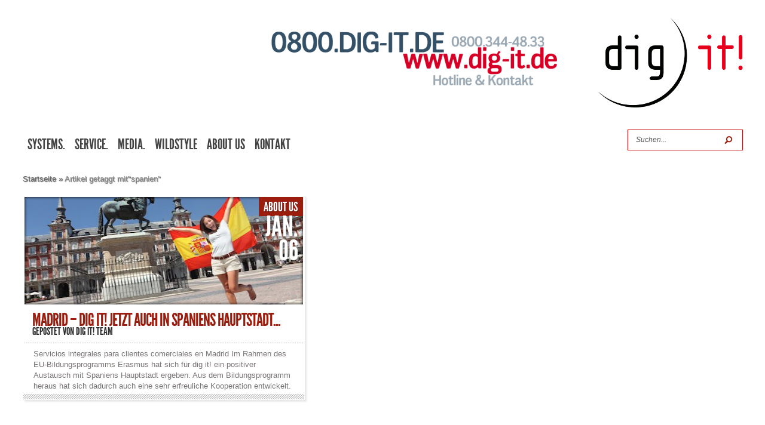

--- FILE ---
content_type: text/html; charset=UTF-8
request_url: https://dig-it.de/tag/spanien/
body_size: 8226
content:
<!DOCTYPE html PUBLIC "-//W3C//DTD XHTML 1.0 Transitional//EN" "http://www.w3.org/TR/xhtml1/DTD/xhtml1-transitional.dtd">
<html xmlns="http://www.w3.org/1999/xhtml" lang="de">
<head profile="http://gmpg.org/xfn/11">
<meta http-equiv="Content-Type" content="text/html; charset=UTF-8" />
<meta http-equiv="X-UA-Compatible" content="IE=7" />
<title>  spanien | dig it!</title>

<link href='http://fonts.googleapis.com/css?family=Droid+Sans:regular,bold' rel='stylesheet' type='text/css' />

<link rel="stylesheet" href="https://dig-it.de/wp-content/themes/TheStyle.bak/style.css" type="text/css" media="screen" />
<link rel="alternate" type="application/rss+xml" title="dig it! RSS Feed" href="https://dig-it.de/feed/" />
<link rel="alternate" type="application/atom+xml" title="dig it! Atom Feed" href="https://dig-it.de/feed/atom/" />
<link rel="pingback" href="https://dig-it.de/xmlrpc.php" />

<!--[if lt IE 7]>
	<link rel="stylesheet" type="text/css" href="https://dig-it.de/wp-content/themes/TheStyle.bak/css/ie6style.css" />
	<script type="text/javascript" src="https://dig-it.de/wp-content/themes/TheStyle.bak/js/DD_belatedPNG_0.0.8a-min.js"></script>
	<script type="text/javascript">DD_belatedPNG.fix('img#logo, #search-form, .thumbnail .overlay, .big .thumbnail .overlay, .entry-content, .bottom-bg, #controllers span#left-arrow, #controllers span#right-arrow, #content-bottom-bg, .post, #comment-wrap, .post-content, .single-thumb .overlay, .post ul.related-posts li, .hr, ul.nav ul li a, ul.nav ul li a:hover, #comment-wrap #comment-bottom-bg, ol.commentlist, .comment-icon, #commentform textarea#comment, .avatar span.overlay, li.comment, #footer .widget ul a, #footer .widget ul a:hover, #sidebar .widget, #sidebar h3.widgettitle, #sidebar .widgetcontent ul li, #tabbed-area, #tabbed-area li a, #tabbed .tab ul li');</script>
<![endif]-->
<!--[if IE 7]>
	<link rel="stylesheet" type="text/css" href="https://dig-it.de/wp-content/themes/TheStyle.bak/css/ie7style.css" />
<![endif]-->
<!--[if IE 8]>
	<link rel="stylesheet" type="text/css" href="https://dig-it.de/wp-content/themes/TheStyle.bak/css/ie8style.css" />
<![endif]-->

<script type="text/javascript">
	document.documentElement.className = 'js';
</script>

<meta name='robots' content='max-image-preview:large' />
<link rel="alternate" type="application/rss+xml" title="dig it! &raquo; Feed" href="https://dig-it.de/feed/" />
<link rel="alternate" type="application/rss+xml" title="dig it! &raquo; spanien Schlagwort-Feed" href="https://dig-it.de/tag/spanien/feed/" />
<script type="text/javascript">
window._wpemojiSettings = {"baseUrl":"https:\/\/s.w.org\/images\/core\/emoji\/14.0.0\/72x72\/","ext":".png","svgUrl":"https:\/\/s.w.org\/images\/core\/emoji\/14.0.0\/svg\/","svgExt":".svg","source":{"concatemoji":"https:\/\/dig-it.de\/wp-includes\/js\/wp-emoji-release.min.js?ver=6.3.7"}};
/*! This file is auto-generated */
!function(i,n){var o,s,e;function c(e){try{var t={supportTests:e,timestamp:(new Date).valueOf()};sessionStorage.setItem(o,JSON.stringify(t))}catch(e){}}function p(e,t,n){e.clearRect(0,0,e.canvas.width,e.canvas.height),e.fillText(t,0,0);var t=new Uint32Array(e.getImageData(0,0,e.canvas.width,e.canvas.height).data),r=(e.clearRect(0,0,e.canvas.width,e.canvas.height),e.fillText(n,0,0),new Uint32Array(e.getImageData(0,0,e.canvas.width,e.canvas.height).data));return t.every(function(e,t){return e===r[t]})}function u(e,t,n){switch(t){case"flag":return n(e,"\ud83c\udff3\ufe0f\u200d\u26a7\ufe0f","\ud83c\udff3\ufe0f\u200b\u26a7\ufe0f")?!1:!n(e,"\ud83c\uddfa\ud83c\uddf3","\ud83c\uddfa\u200b\ud83c\uddf3")&&!n(e,"\ud83c\udff4\udb40\udc67\udb40\udc62\udb40\udc65\udb40\udc6e\udb40\udc67\udb40\udc7f","\ud83c\udff4\u200b\udb40\udc67\u200b\udb40\udc62\u200b\udb40\udc65\u200b\udb40\udc6e\u200b\udb40\udc67\u200b\udb40\udc7f");case"emoji":return!n(e,"\ud83e\udef1\ud83c\udffb\u200d\ud83e\udef2\ud83c\udfff","\ud83e\udef1\ud83c\udffb\u200b\ud83e\udef2\ud83c\udfff")}return!1}function f(e,t,n){var r="undefined"!=typeof WorkerGlobalScope&&self instanceof WorkerGlobalScope?new OffscreenCanvas(300,150):i.createElement("canvas"),a=r.getContext("2d",{willReadFrequently:!0}),o=(a.textBaseline="top",a.font="600 32px Arial",{});return e.forEach(function(e){o[e]=t(a,e,n)}),o}function t(e){var t=i.createElement("script");t.src=e,t.defer=!0,i.head.appendChild(t)}"undefined"!=typeof Promise&&(o="wpEmojiSettingsSupports",s=["flag","emoji"],n.supports={everything:!0,everythingExceptFlag:!0},e=new Promise(function(e){i.addEventListener("DOMContentLoaded",e,{once:!0})}),new Promise(function(t){var n=function(){try{var e=JSON.parse(sessionStorage.getItem(o));if("object"==typeof e&&"number"==typeof e.timestamp&&(new Date).valueOf()<e.timestamp+604800&&"object"==typeof e.supportTests)return e.supportTests}catch(e){}return null}();if(!n){if("undefined"!=typeof Worker&&"undefined"!=typeof OffscreenCanvas&&"undefined"!=typeof URL&&URL.createObjectURL&&"undefined"!=typeof Blob)try{var e="postMessage("+f.toString()+"("+[JSON.stringify(s),u.toString(),p.toString()].join(",")+"));",r=new Blob([e],{type:"text/javascript"}),a=new Worker(URL.createObjectURL(r),{name:"wpTestEmojiSupports"});return void(a.onmessage=function(e){c(n=e.data),a.terminate(),t(n)})}catch(e){}c(n=f(s,u,p))}t(n)}).then(function(e){for(var t in e)n.supports[t]=e[t],n.supports.everything=n.supports.everything&&n.supports[t],"flag"!==t&&(n.supports.everythingExceptFlag=n.supports.everythingExceptFlag&&n.supports[t]);n.supports.everythingExceptFlag=n.supports.everythingExceptFlag&&!n.supports.flag,n.DOMReady=!1,n.readyCallback=function(){n.DOMReady=!0}}).then(function(){return e}).then(function(){var e;n.supports.everything||(n.readyCallback(),(e=n.source||{}).concatemoji?t(e.concatemoji):e.wpemoji&&e.twemoji&&(t(e.twemoji),t(e.wpemoji)))}))}((window,document),window._wpemojiSettings);
</script>
		<link rel="stylesheet" href="https://dig-it.de/wp-content/themes/TheStyle.bak/style-Gray.css" type="text/css" media="screen" />
	<meta content="TheStyle v.3.6" name="generator"/>
	<style type="text/css">
		body { color: #; }
		#container, #container2 { background: #ffffff; }
		.post a:link, .post a:visited { color: #; }
		ul.nav li a { color: #; }
		#sidebar h3.widgettitle { color:#; }
		#footer h3.title { color:#; }
		#footer .widget, #footer .widget a { color:# !important; }
	</style>
<style type="text/css">
img.wp-smiley,
img.emoji {
	display: inline !important;
	border: none !important;
	box-shadow: none !important;
	height: 1em !important;
	width: 1em !important;
	margin: 0 0.07em !important;
	vertical-align: -0.1em !important;
	background: none !important;
	padding: 0 !important;
}
</style>
	<link rel='stylesheet' id='wp-block-library-css' href='https://dig-it.de/wp-includes/css/dist/block-library/style.min.css?ver=6.3.7' type='text/css' media='all' />
<style id='classic-theme-styles-inline-css' type='text/css'>
/*! This file is auto-generated */
.wp-block-button__link{color:#fff;background-color:#32373c;border-radius:9999px;box-shadow:none;text-decoration:none;padding:calc(.667em + 2px) calc(1.333em + 2px);font-size:1.125em}.wp-block-file__button{background:#32373c;color:#fff;text-decoration:none}
</style>
<style id='global-styles-inline-css' type='text/css'>
body{--wp--preset--color--black: #000000;--wp--preset--color--cyan-bluish-gray: #abb8c3;--wp--preset--color--white: #ffffff;--wp--preset--color--pale-pink: #f78da7;--wp--preset--color--vivid-red: #cf2e2e;--wp--preset--color--luminous-vivid-orange: #ff6900;--wp--preset--color--luminous-vivid-amber: #fcb900;--wp--preset--color--light-green-cyan: #7bdcb5;--wp--preset--color--vivid-green-cyan: #00d084;--wp--preset--color--pale-cyan-blue: #8ed1fc;--wp--preset--color--vivid-cyan-blue: #0693e3;--wp--preset--color--vivid-purple: #9b51e0;--wp--preset--gradient--vivid-cyan-blue-to-vivid-purple: linear-gradient(135deg,rgba(6,147,227,1) 0%,rgb(155,81,224) 100%);--wp--preset--gradient--light-green-cyan-to-vivid-green-cyan: linear-gradient(135deg,rgb(122,220,180) 0%,rgb(0,208,130) 100%);--wp--preset--gradient--luminous-vivid-amber-to-luminous-vivid-orange: linear-gradient(135deg,rgba(252,185,0,1) 0%,rgba(255,105,0,1) 100%);--wp--preset--gradient--luminous-vivid-orange-to-vivid-red: linear-gradient(135deg,rgba(255,105,0,1) 0%,rgb(207,46,46) 100%);--wp--preset--gradient--very-light-gray-to-cyan-bluish-gray: linear-gradient(135deg,rgb(238,238,238) 0%,rgb(169,184,195) 100%);--wp--preset--gradient--cool-to-warm-spectrum: linear-gradient(135deg,rgb(74,234,220) 0%,rgb(151,120,209) 20%,rgb(207,42,186) 40%,rgb(238,44,130) 60%,rgb(251,105,98) 80%,rgb(254,248,76) 100%);--wp--preset--gradient--blush-light-purple: linear-gradient(135deg,rgb(255,206,236) 0%,rgb(152,150,240) 100%);--wp--preset--gradient--blush-bordeaux: linear-gradient(135deg,rgb(254,205,165) 0%,rgb(254,45,45) 50%,rgb(107,0,62) 100%);--wp--preset--gradient--luminous-dusk: linear-gradient(135deg,rgb(255,203,112) 0%,rgb(199,81,192) 50%,rgb(65,88,208) 100%);--wp--preset--gradient--pale-ocean: linear-gradient(135deg,rgb(255,245,203) 0%,rgb(182,227,212) 50%,rgb(51,167,181) 100%);--wp--preset--gradient--electric-grass: linear-gradient(135deg,rgb(202,248,128) 0%,rgb(113,206,126) 100%);--wp--preset--gradient--midnight: linear-gradient(135deg,rgb(2,3,129) 0%,rgb(40,116,252) 100%);--wp--preset--font-size--small: 13px;--wp--preset--font-size--medium: 20px;--wp--preset--font-size--large: 36px;--wp--preset--font-size--x-large: 42px;--wp--preset--spacing--20: 0.44rem;--wp--preset--spacing--30: 0.67rem;--wp--preset--spacing--40: 1rem;--wp--preset--spacing--50: 1.5rem;--wp--preset--spacing--60: 2.25rem;--wp--preset--spacing--70: 3.38rem;--wp--preset--spacing--80: 5.06rem;--wp--preset--shadow--natural: 6px 6px 9px rgba(0, 0, 0, 0.2);--wp--preset--shadow--deep: 12px 12px 50px rgba(0, 0, 0, 0.4);--wp--preset--shadow--sharp: 6px 6px 0px rgba(0, 0, 0, 0.2);--wp--preset--shadow--outlined: 6px 6px 0px -3px rgba(255, 255, 255, 1), 6px 6px rgba(0, 0, 0, 1);--wp--preset--shadow--crisp: 6px 6px 0px rgba(0, 0, 0, 1);}:where(.is-layout-flex){gap: 0.5em;}:where(.is-layout-grid){gap: 0.5em;}body .is-layout-flow > .alignleft{float: left;margin-inline-start: 0;margin-inline-end: 2em;}body .is-layout-flow > .alignright{float: right;margin-inline-start: 2em;margin-inline-end: 0;}body .is-layout-flow > .aligncenter{margin-left: auto !important;margin-right: auto !important;}body .is-layout-constrained > .alignleft{float: left;margin-inline-start: 0;margin-inline-end: 2em;}body .is-layout-constrained > .alignright{float: right;margin-inline-start: 2em;margin-inline-end: 0;}body .is-layout-constrained > .aligncenter{margin-left: auto !important;margin-right: auto !important;}body .is-layout-constrained > :where(:not(.alignleft):not(.alignright):not(.alignfull)){max-width: var(--wp--style--global--content-size);margin-left: auto !important;margin-right: auto !important;}body .is-layout-constrained > .alignwide{max-width: var(--wp--style--global--wide-size);}body .is-layout-flex{display: flex;}body .is-layout-flex{flex-wrap: wrap;align-items: center;}body .is-layout-flex > *{margin: 0;}body .is-layout-grid{display: grid;}body .is-layout-grid > *{margin: 0;}:where(.wp-block-columns.is-layout-flex){gap: 2em;}:where(.wp-block-columns.is-layout-grid){gap: 2em;}:where(.wp-block-post-template.is-layout-flex){gap: 1.25em;}:where(.wp-block-post-template.is-layout-grid){gap: 1.25em;}.has-black-color{color: var(--wp--preset--color--black) !important;}.has-cyan-bluish-gray-color{color: var(--wp--preset--color--cyan-bluish-gray) !important;}.has-white-color{color: var(--wp--preset--color--white) !important;}.has-pale-pink-color{color: var(--wp--preset--color--pale-pink) !important;}.has-vivid-red-color{color: var(--wp--preset--color--vivid-red) !important;}.has-luminous-vivid-orange-color{color: var(--wp--preset--color--luminous-vivid-orange) !important;}.has-luminous-vivid-amber-color{color: var(--wp--preset--color--luminous-vivid-amber) !important;}.has-light-green-cyan-color{color: var(--wp--preset--color--light-green-cyan) !important;}.has-vivid-green-cyan-color{color: var(--wp--preset--color--vivid-green-cyan) !important;}.has-pale-cyan-blue-color{color: var(--wp--preset--color--pale-cyan-blue) !important;}.has-vivid-cyan-blue-color{color: var(--wp--preset--color--vivid-cyan-blue) !important;}.has-vivid-purple-color{color: var(--wp--preset--color--vivid-purple) !important;}.has-black-background-color{background-color: var(--wp--preset--color--black) !important;}.has-cyan-bluish-gray-background-color{background-color: var(--wp--preset--color--cyan-bluish-gray) !important;}.has-white-background-color{background-color: var(--wp--preset--color--white) !important;}.has-pale-pink-background-color{background-color: var(--wp--preset--color--pale-pink) !important;}.has-vivid-red-background-color{background-color: var(--wp--preset--color--vivid-red) !important;}.has-luminous-vivid-orange-background-color{background-color: var(--wp--preset--color--luminous-vivid-orange) !important;}.has-luminous-vivid-amber-background-color{background-color: var(--wp--preset--color--luminous-vivid-amber) !important;}.has-light-green-cyan-background-color{background-color: var(--wp--preset--color--light-green-cyan) !important;}.has-vivid-green-cyan-background-color{background-color: var(--wp--preset--color--vivid-green-cyan) !important;}.has-pale-cyan-blue-background-color{background-color: var(--wp--preset--color--pale-cyan-blue) !important;}.has-vivid-cyan-blue-background-color{background-color: var(--wp--preset--color--vivid-cyan-blue) !important;}.has-vivid-purple-background-color{background-color: var(--wp--preset--color--vivid-purple) !important;}.has-black-border-color{border-color: var(--wp--preset--color--black) !important;}.has-cyan-bluish-gray-border-color{border-color: var(--wp--preset--color--cyan-bluish-gray) !important;}.has-white-border-color{border-color: var(--wp--preset--color--white) !important;}.has-pale-pink-border-color{border-color: var(--wp--preset--color--pale-pink) !important;}.has-vivid-red-border-color{border-color: var(--wp--preset--color--vivid-red) !important;}.has-luminous-vivid-orange-border-color{border-color: var(--wp--preset--color--luminous-vivid-orange) !important;}.has-luminous-vivid-amber-border-color{border-color: var(--wp--preset--color--luminous-vivid-amber) !important;}.has-light-green-cyan-border-color{border-color: var(--wp--preset--color--light-green-cyan) !important;}.has-vivid-green-cyan-border-color{border-color: var(--wp--preset--color--vivid-green-cyan) !important;}.has-pale-cyan-blue-border-color{border-color: var(--wp--preset--color--pale-cyan-blue) !important;}.has-vivid-cyan-blue-border-color{border-color: var(--wp--preset--color--vivid-cyan-blue) !important;}.has-vivid-purple-border-color{border-color: var(--wp--preset--color--vivid-purple) !important;}.has-vivid-cyan-blue-to-vivid-purple-gradient-background{background: var(--wp--preset--gradient--vivid-cyan-blue-to-vivid-purple) !important;}.has-light-green-cyan-to-vivid-green-cyan-gradient-background{background: var(--wp--preset--gradient--light-green-cyan-to-vivid-green-cyan) !important;}.has-luminous-vivid-amber-to-luminous-vivid-orange-gradient-background{background: var(--wp--preset--gradient--luminous-vivid-amber-to-luminous-vivid-orange) !important;}.has-luminous-vivid-orange-to-vivid-red-gradient-background{background: var(--wp--preset--gradient--luminous-vivid-orange-to-vivid-red) !important;}.has-very-light-gray-to-cyan-bluish-gray-gradient-background{background: var(--wp--preset--gradient--very-light-gray-to-cyan-bluish-gray) !important;}.has-cool-to-warm-spectrum-gradient-background{background: var(--wp--preset--gradient--cool-to-warm-spectrum) !important;}.has-blush-light-purple-gradient-background{background: var(--wp--preset--gradient--blush-light-purple) !important;}.has-blush-bordeaux-gradient-background{background: var(--wp--preset--gradient--blush-bordeaux) !important;}.has-luminous-dusk-gradient-background{background: var(--wp--preset--gradient--luminous-dusk) !important;}.has-pale-ocean-gradient-background{background: var(--wp--preset--gradient--pale-ocean) !important;}.has-electric-grass-gradient-background{background: var(--wp--preset--gradient--electric-grass) !important;}.has-midnight-gradient-background{background: var(--wp--preset--gradient--midnight) !important;}.has-small-font-size{font-size: var(--wp--preset--font-size--small) !important;}.has-medium-font-size{font-size: var(--wp--preset--font-size--medium) !important;}.has-large-font-size{font-size: var(--wp--preset--font-size--large) !important;}.has-x-large-font-size{font-size: var(--wp--preset--font-size--x-large) !important;}
.wp-block-navigation a:where(:not(.wp-element-button)){color: inherit;}
:where(.wp-block-post-template.is-layout-flex){gap: 1.25em;}:where(.wp-block-post-template.is-layout-grid){gap: 1.25em;}
:where(.wp-block-columns.is-layout-flex){gap: 2em;}:where(.wp-block-columns.is-layout-grid){gap: 2em;}
.wp-block-pullquote{font-size: 1.5em;line-height: 1.6;}
</style>
<link rel='stylesheet' id='wp-pagenavi-css' href='https://dig-it.de/wp-content/plugins/wp-pagenavi/pagenavi-css.css?ver=2.70' type='text/css' media='all' />
<link rel='stylesheet' id='et-shortcodes-css-css' href='https://dig-it.de/wp-content/themes/TheStyle.bak/epanel/shortcodes/css/shortcodes.css?ver=3.0' type='text/css' media='all' />
<link rel='stylesheet' id='fancybox-css' href='https://dig-it.de/wp-content/themes/TheStyle.bak/epanel/page_templates/js/fancybox/jquery.fancybox-1.3.4.css?ver=1.3.4' type='text/css' media='screen' />
<link rel='stylesheet' id='et_page_templates-css' href='https://dig-it.de/wp-content/themes/TheStyle.bak/epanel/page_templates/page_templates.css?ver=1.8' type='text/css' media='screen' />
<script type='text/javascript' src='https://dig-it.de/wp-includes/js/jquery/jquery.min.js?ver=3.7.0' id='jquery-core-js'></script>
<script type='text/javascript' src='https://dig-it.de/wp-includes/js/jquery/jquery-migrate.min.js?ver=3.4.1' id='jquery-migrate-js'></script>
<link rel="https://api.w.org/" href="https://dig-it.de/wp-json/" /><link rel="alternate" type="application/json" href="https://dig-it.de/wp-json/wp/v2/tags/133" /><link rel="EditURI" type="application/rsd+xml" title="RSD" href="https://dig-it.de/xmlrpc.php?rsd" />
<meta name="generator" content="WordPress 6.3.7" />
		<style type="text/css">
				</style>
	<link rel="shortcut icon" href="https://dig-it.de/wp-content/uploads/2022/11/dig-it.png" />	<style type="text/css">
		#et_pt_portfolio_gallery { margin-left: -10px; }
		.et_pt_portfolio_item { margin-left: 11px; }
		.et_portfolio_small { margin-left: -38px !important; }
		.et_portfolio_small .et_pt_portfolio_item { margin-left: 26px !important; }
		.et_portfolio_large { margin-left: -12px !important; }
		.et_portfolio_large .et_pt_portfolio_item { margin-left: 13px !important; }
	</style>

</head>
<body class="archive tag tag-spanien tag-133 chrome et_includes_sidebar">
	<div id="container">
		<div id="container2">
			<div id="header">
				<a href="https://dig-it.de/">
										<img src="https://dig-it.de/wp-content/uploads/2013/12/banner1.png" alt="dig it!" id="logo"/>
				</a>
				<div id="header-bottom" class="clearfix">
					<ul id="primary" class="nav"><li id="menu-item-35363" class="menu-item menu-item-type-taxonomy menu-item-object-category menu-item-35363"><a href="https://dig-it.de/category/systems/">systems.</a></li>
<li id="menu-item-35361" class="menu-item menu-item-type-taxonomy menu-item-object-category menu-item-35361"><a href="https://dig-it.de/category/service/">service.</a></li>
<li id="menu-item-35362" class="menu-item menu-item-type-taxonomy menu-item-object-category menu-item-35362"><a href="https://dig-it.de/category/media/">media.</a></li>
<li id="menu-item-35359" class="menu-item menu-item-type-taxonomy menu-item-object-category menu-item-35359"><a href="https://dig-it.de/category/news/">wildstyle</a></li>
<li id="menu-item-35360" class="menu-item menu-item-type-taxonomy menu-item-object-category menu-item-35360"><a href="https://dig-it.de/category/about/">about us</a></li>
<li id="menu-item-35856" class="menu-item menu-item-type-post_type menu-item-object-page menu-item-35856"><a href="https://dig-it.de/kontakt/">kontakt</a></li>
</ul>
					<div id="search-form">
						<form method="get" id="searchform" action="https://dig-it.de/">
							<input type="text" value="Suchen..." name="s" id="searchinput" />

							<input type="image" src="https://dig-it.de/wp-content/themes/TheStyle.bak/images/gray/search-btn.png" id="searchsubmit" />
						</form>
					</div> <!-- end #search-form -->

				</div> <!-- end #header-bottom -->
			</div> <!-- end #header -->
<div id="breadcrumbs">

					<a href="https://dig-it.de">Startseite</a> <span class="raquo">&raquo;</span>

									Artikel getaggt mit<span class="raquo">&quot;</span>spanien&quot;					
</div> <!-- end #breadcrumbs -->
<div id="content" class="clearfix">
	<div id="boxes" class="fullwidth">
		
		
		<div class="entry big">
			<div class="thumbnail">
				<a href="https://dig-it.de/madrid/">
					<img src="https://dig-it.de/wp-content/uploads/2015/01/11477759756_0878ae5c60_o-420x180.jpg" alt='Madrid &#8211; dig it! jetzt auch in Spaniens Hauptstadt' width='466' height='180' />					<span class="overlay"></span>
				</a>
				<div class="category"><ul class="post-categories">
	<li><a href="https://dig-it.de/category/about/" rel="category tag">about us</a></li></ul></div>
				<span class="month">Jan.<span class="date">06</span></span>
			</div> <!-- end .thumbnail -->
			<h2 class="title"><a href="https://dig-it.de/madrid/">Madrid &#8211; dig it! jetzt auch in Spaniens Hauptstadt...</a></h2>
			<p class="postinfo">gepostet von <a href="https://dig-it.de/author/admin/" title="Beiträge von dig it! team" rel="author">dig it! team</a></p>
			<div class="entry-content">
				<div class="bottom-bg">
					<div class="excerpt">
						<p>Servicios integrales para clientes comerciales en Madrid Im Rahmen des EU-Bildungsprogramms Erasmus hat sich für dig it! ein positiver Austausch mit Spaniens Hauptstadt ergeben. Aus dem Bildungsprogramm heraus hat sich dadurch auch eine sehr erfreuliche Kooperation entwickelt. In den beiden Haupstädten &#8211; Berlin und Madrid &#8211; stehen wir unseren Businesskunden nun mit je einem Team bestehend aus Systemintegrator, Anwendungsentwickler und MediengestalterIn zur Verfügung. Unsere Kunden erhalten somit alle wesentlichen Dienstleistungen und Produkte rund um Informations- und Kommunikationstechnologie (IKT) aus einer Hand. *** Como parte del programa de Erasmus de la UE, dig it! ha tendido lazos con entidades públicas y privadas de Madrid, la capital de España. En base a estas experiencias fructuosas y los contactos establecidos, existe en la actualidad un sólido vínculo de cooperación que amplía nuestro negocio. De esta manera, podemos atender a nuestros clientes empleando un cualificado equipo de integradores de sistemas, desarrolladores de aplicaciones y  de medios repartido entre Berlín y Madrid. De esta manera, nuestros clientes obtienen de un sólo proveedor todos los servicios principales relacionados con las TIC (Tecnologías de la Información y la Comunicación). (Foto: Student with Flag Plaza Mayor Madrid of Spain by Adam S / the interngroup &#8211; CC BY... </p>
						<div class="textright">
							<a href="https://dig-it.de/madrid/" class="readmore"><span>&raquo;</span>&raquo;</a>
						</div>
					</div><!-- end .excerpt -->
				</div><!-- end .bottom-bg -->
			</div><!-- end .entry-content -->
		</div><!-- end .entry -->

	
			</div> <!-- #boxes -->
			</div> <!-- #content -->
	<div id="controllers" class="clearfix">
			</div> <!-- #controllers -->
	<div id="content-bottom-bg"></div>

		</div> <!-- end #container2 -->
	</div> <!-- end #container -->

	<div id="footer">
		<div id="footer-wrapper">
			<div id="footer-content">
				<div id="linkcat-2" class="widget widget_links"><h3 class="title">links</h3>
	<ul class='xoxo blogroll'>
<li><a href="https://www.fablab-berlin.org" rel="noopener" title="FabLab Berlin" target="_blank">FabLab Berlin</a></li>
<li><a href="https://fsfe.org" rel="noopener" title="Free Software Foundation Europe" target="_blank">FSFE</a></li>
<li><a href="https://www.open-it-berlin.de" rel="noopener" title="Berliner Netzwerk für freie IT" target="_blank">open it berlin</a></li>

	</ul>
</div> <!-- end .footer-widget -->
<div id="nav_menu-4" class="widget widget_nav_menu"><h3 class="title">legal</h3><div class="menu-legal-container"><ul id="menu-legal" class="menu"><li id="menu-item-35352" class="menu-item menu-item-type-post_type menu-item-object-page menu-item-35352"><a href="https://dig-it.de/impressum/">Impressum</a></li>
<li id="menu-item-36230" class="menu-item menu-item-type-post_type menu-item-object-page menu-item-privacy-policy menu-item-36230"><a rel="privacy-policy" href="https://dig-it.de/datenschutz/">Datenschutz</a></li>
<li id="menu-item-35353" class="menu-item menu-item-type-post_type menu-item-object-page menu-item-35353"><a href="https://dig-it.de/kontakt/">Kontakt</a></li>
<li id="menu-item-35351" class="menu-item menu-item-type-post_type menu-item-object-page menu-item-35351"><a href="https://dig-it.de/agb/">AGB</a></li>
</ul></div></div> <!-- end .footer-widget --><div id="nav_menu-5" class="widget widget_nav_menu"><h3 class="title">toolbox</h3><div class="menu-toolbox-container"><ul id="menu-toolbox" class="menu"><li id="menu-item-36369" class="menu-item menu-item-type-post_type menu-item-object-page menu-item-36369"><a href="https://dig-it.de/das-dig-it-cockpit-ist-online/">dig it!® cockpit</a></li>
<li id="menu-item-35358" class="menu-item menu-item-type-post_type menu-item-object-page menu-item-35358"><a href="https://dig-it.de/downloads/">dig it!® download</a></li>
<li id="menu-item-36133" class="menu-item menu-item-type-post_type menu-item-object-page menu-item-36133"><a href="https://dig-it.de/ipcheck/">dig it!® ipcheck</a></li>
</ul></div></div> <!-- end .footer-widget -->			</div> <!-- end #footer-content -->
			<p id="copyright"> <a href="http://dig-it.de" title="dig it! entertainments GmbH">dig it! GmbH</a> 1993 - 2015 | copyright  <a href="http://creativecommons.org/licenses/by-sa/4.0/deed.de" target="_blank">CC-BY-SA</a> | contact  <a href="http://dig-it.de/impressum/"</a>0800.DIG-IT.DE</p>
		</div> <!-- end #footer-wrapper -->
	</div> <!-- end #footer -->

	
	<script type="text/javascript" src="https://dig-it.de/wp-content/themes/TheStyle.bak/js/jquery.masonry.min.js"></script>
	<script type="text/javascript">
		jQuery(window).load(function(){
							jQuery('#content #boxes').masonry({ columnWidth: 122, animate: true });
						jQuery('#footer-content').masonry({ columnWidth: 305, animate: true });

			var $fixed_sidebar_content = jQuery('.sidebar-fixedwidth');

			if ( $fixed_sidebar_content.length ) {
				var sidebarHeight = $fixed_sidebar_content.find('#sidebar').height(),
					contentHeight = $fixed_sidebar_content.height();
				if ( contentHeight < sidebarHeight ) $fixed_sidebar_content.css('height',sidebarHeight);
			}
		});
	</script>
	<script type="text/javascript" src="https://dig-it.de/wp-content/themes/TheStyle.bak/js/superfish.js"></script>

	<script type="text/javascript" src="http://ajax.googleapis.com/ajax/libs/jqueryui/1.7.1/jquery-ui.min.js"></script>
	<script type="text/javascript" src="https://dig-it.de/wp-content/themes/TheStyle.bak/js/jquery.hoverIntent.minified.js"></script>

	<script type="text/javascript">
	//<![CDATA[
		jQuery.noConflict();
		jQuery(document).ready(function(){
			jQuery('ul.nav').superfish({
				delay:       300,                            // one second delay on mouseout
				animation:   {opacity:'show',height:'show'},  // fade-in and slide-down animation
				speed:       'fast',                          // faster animation speed
				autoArrows:  true,                           // disable generation of arrow mark-up
				dropShadows: false                            // disable drop shadows
			});

			jQuery('ul.nav > li > a.sf-with-ul').parent('li').addClass('sf-ul');

			jQuery(".entry").hoverIntent({
				over: makeTall,
				timeout: 100,
				out: makeShort
			});

			var $tabbed_area = jQuery('#tabbed'),
				$tab_content = jQuery('.tab-content'),
				$all_tabs = jQuery('#all_tabs');

			if ($tabbed_area.length) {
				$tabbed_area.tabs({ fx: { opacity: 'toggle' } });
			};

			et_search_bar();

			function makeTall(){
				jQuery(this).addClass('active').css('z-index','7').find('.bottom-bg .excerpt').animate({"height":200},200);
				jQuery('.entry').not(this).animate({opacity:0.3},200);
			}
			function makeShort(){
				jQuery(this).css('z-index','1').find('.bottom-bg .excerpt').animate({"height":75},200);
				jQuery('.entry').removeClass('active').animate({opacity:1},200);
			}

			<!---- Search Bar Improvements ---->
			function et_search_bar(){
				var $searchform = jQuery('#header div#search-form'),
					$searchinput = $searchform.find("input#searchinput"),
					searchvalue = $searchinput.val();

				$searchinput.focus(function(){
					if (jQuery(this).val() === searchvalue) jQuery(this).val("");
				}).blur(function(){
					if (jQuery(this).val() === "") jQuery(this).val(searchvalue);
				});
			}

			
			jQuery('.entry').click(function(){
				window.location = jQuery(this).find('.title a').attr('href');
			});
		});
	//]]>
	</script>
	<script type='text/javascript' src='https://dig-it.de/wp-content/plugins/simple-mail-address-encoder/smae.js?ver=1.0.0' id='smae.js-js'></script>
<script type='text/javascript' src='https://dig-it.de/wp-content/themes/TheStyle.bak/epanel/page_templates/js/fancybox/jquery.easing-1.3.pack.js?ver=1.3.4' id='easing-js'></script>
<script type='text/javascript' src='https://dig-it.de/wp-content/themes/TheStyle.bak/epanel/page_templates/js/fancybox/jquery.fancybox-1.3.4.pack.js?ver=1.3.4' id='fancybox-js'></script>
<script type='text/javascript' id='et-ptemplates-frontend-js-extra'>
/* <![CDATA[ */
var et_ptemplates_strings = {"captcha":"Captcha","fill":"Fill","field":"field","invalid":"Invalid email"};
/* ]]> */
</script>
<script type='text/javascript' src='https://dig-it.de/wp-content/themes/TheStyle.bak/epanel/page_templates/js/et-ptemplates-frontend.js?ver=1.1' id='et-ptemplates-frontend-js'></script>
</body>
</html>

--- FILE ---
content_type: text/css
request_url: https://dig-it.de/wp-content/themes/TheStyle.bak/style-Gray.css
body_size: 620
content:
#container { background: #d9d9d9 url(images/gray/container-bg.png) repeat-y; }
	#container2 { background:  url(images/gray/container-bg-right.png) top right repeat-y;}
			ul.nav ul li a { background: url(images/gray/dropdown-bullet.png) no-repeat 0px 2px; }
			ul.nav ul li a:hover { background: url(images/gray/dropdown-bullet.png) no-repeat 0 -32px; }
#footer { background: #b8b8b8 url(images/gray/footer-leftbg.png) repeat-y; }
	#footer-wrapper { background: url(images/gray/footer-rightbg.png) repeat-y top right; }
	#content-bottom-bg { border-bottom: 1px solid #d9d9d9;}
	#footer h3.title {color:#9a1d0d;}
		#footer .widget ul a { background: url(images/gray/footer-bullet.png) no-repeat 0 2px;}
			input#searchinput { color: #555555; text-shadow: 1px 1px 1px #fff; }
	ul.nav ul { background: #b7b7b7;}
		ul.nav > li.sf-ul.sfHover > a { background: #b7b7b7;}
		ul.nav a { color: #444343; text-shadow: 1px 1px 0px #fff; }
		ul.nav a:hover, ul.nav > li.current-menu-item > a { color: #9a1d0d; }
	p#copyright { color:#444343; text-shadow: 1px 1px 1px #e2dfdf; }
		p#copyright a { color:#9a1d0d; }
			#controllers span#left-arrow { background: url(images/gray/left-arrow.png) no-repeat; }
			#controllers span#right-arrow { background: url(images/gray/right-arrow.png) no-repeat; }

.entry { box-shadow: 3px 6px 7px 1px rgba(0, 0, 0, 0.1); -moz-box-shadow:3px 3px 3px rgba(0, 0, 0, 0.1); -webkit-box-shadow: 3px 3px 3px rgba(0, 0, 0, 0.1); }
#sidebar .widget { box-shadow: 3px 6px 7px 1px rgba(0, 0, 0, 0.1); -moz-box-shadow:3px 3px 3px rgba(0, 0, 0, 0.1); -webkit-box-shadow: 3px 3px 3px rgba(0, 0, 0, 0.1); }
#footer .widget, #footer .widget a { text-shadow: 1px 1px 0px #fff !important; color: #444343 !important; }
#footer h3.title { text-shadow: 1px 1px 0px #fff; }

.wp-pagenavi { text-shadow: 1px 1px 1px rgba(255,255,255,0.7); }
	.wp-pagenavi span.current { color:#9a1d0d !important; }
	.wp-pagenavi a, .wp-pagenavi a:link, .wp-pagenavi a:visited { color:#444343 !important; }

.post, #comment-wrap { box-shadow: 3px 6px 7px 1px rgba(0, 0, 0, 0.1); -moz-box-shadow:3px 3px 3px rgba(0, 0, 0, 0.1); -webkit-box-shadow: 3px 3px 3px rgba(0, 0, 0, 0.1); }